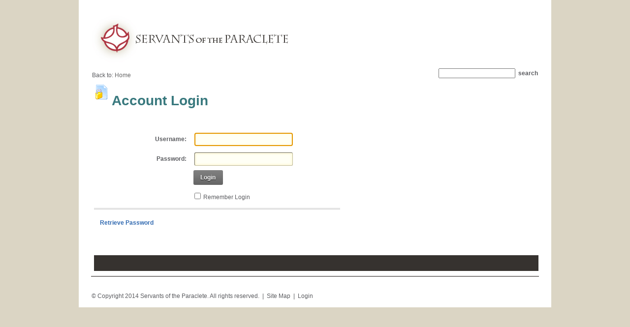

--- FILE ---
content_type: text/html; charset=utf-8
request_url: http://www.theservants.org/login.aspx?ReturnUrl=%2FHome%2Ftabid%2F38%2Fctl%2FSendPassword%2FDefault.aspx
body_size: 8645
content:
<!DOCTYPE HTML PUBLIC "-//W3C//DTD HTML 4.0 Transitional//EN">
<html  lang="en-US">
<head id="Head">
<!--**********************************************************************************-->
<!-- DotNetNuke - http://www.dotnetnuke.com                                          -->
<!-- Copyright (c) 2002-2012                                                          -->
<!-- by DotNetNuke Corporation                                                        -->
<!--**********************************************************************************-->
<title>
	User Log In
</title><meta content="text/html; charset=UTF-8" http-equiv="Content-Type" /><meta content="text/javascript" http-equiv="Content-Script-Type" /><meta content="text/css" http-equiv="Content-Style-Type" /><meta id="MetaKeywords" name="KEYWORDS" content=",DotNetNuke,DNN" /><meta id="MetaCopyright" name="COPYRIGHT" content="Copyright (c) 2026 by Servants of the Paraclete" /><meta id="MetaGenerator" name="GENERATOR" content="DotNetNuke " /><meta id="MetaAuthor" name="AUTHOR" content="Servants of the Paraclete" /><meta name="RESOURCE-TYPE" content="DOCUMENT" /><meta name="DISTRIBUTION" content="GLOBAL" /><meta id="MetaRobots" name="ROBOTS" content="INDEX, FOLLOW" /><meta name="REVISIT-AFTER" content="1 DAYS" /><meta name="RATING" content="GENERAL" /><meta http-equiv="PAGE-ENTER" content="RevealTrans(Duration=0,Transition=1)" /><style id="StylePlaceholder" type="text/css"></style><link href="/Portals/_default/default.css?cdv=35" type="text/css" rel="stylesheet"/><link href="/DesktopModules/Admin/Authentication/module.css?cdv=35" type="text/css" rel="stylesheet"/><link href="/Portals/_default/Skins/Paraclete/skin.css?cdv=35" type="text/css" rel="stylesheet"/><link href="/Portals/_default/Containers/MinimalExtropy/container.css?cdv=35" type="text/css" rel="stylesheet"/><link href="/Portals/_default/Containers/MinimalExtropy/Title_Blue.css?cdv=35" type="text/css" rel="stylesheet"/><link href="/Portals/0/portal.css?cdv=35" type="text/css" rel="stylesheet"/><script src="/Resources/Shared/Scripts/jquery/jquery.min.js?cdv=35" type="text/javascript"></script><script src="/Resources/Shared/Scripts/jquery/jquery-ui.min.js?cdv=35" type="text/javascript"></script>     
        
			    <script type="text/javascript">
			      var _gaq = _gaq || [];
			      _gaq.push(['_setAccount', 'UA-21148972-1']);
			      _gaq.push(['_trackPageview']);
			 
			      (function() {
				    var ga = document.createElement('script'); ga.type = 'text/javascript'; ga.async = true;
				    ga.src = ('https:' == document.location.protocol ? 'https://ssl' : 'http://www') + '.google-analytics.com/ga.js';
				    var s = document.getElementsByTagName('script')[0]; s.parentNode.insertBefore(ga, s);
			      })();
			    </script>
        
		  <link href="/Telerik.Web.UI.WebResource.axd?compress=1&amp;_TSM_CombinedScripts_=%3b%3bTelerik.Web.UI%2c+Version%3d2012.2.724.35%2c+Culture%3dneutral%2c+PublicKeyToken%3d121fae78165ba3d4%3aen-US%3a3fe22950-1961-4f26-b9d4-df0df7356bf6%3a45085116%3a27c5704c" type="text/css" rel="stylesheet" /></head>
<body id="Body">
    
    <form method="post" action="/login.aspx?ReturnUrl=%2FHome%2Ftabid%2F38%2Fctl%2FSendPassword%2FDefault.aspx" id="Form" enctype="multipart/form-data">
<div class="aspNetHidden">
<input type="hidden" name="StylesheetManager_TSSM" id="StylesheetManager_TSSM" value="" />
<input type="hidden" name="ScriptManager_TSM" id="ScriptManager_TSM" value="" />
<input type="hidden" name="__EVENTTARGET" id="__EVENTTARGET" value="" />
<input type="hidden" name="__EVENTARGUMENT" id="__EVENTARGUMENT" value="" />
<input type="hidden" name="__VIEWSTATE" id="__VIEWSTATE" value="/[base64]/[base64]/[base64]" />
</div>

<script type="text/javascript">
//<![CDATA[
var theForm = document.forms['Form'];
if (!theForm) {
    theForm = document.Form;
}
function __doPostBack(eventTarget, eventArgument) {
    if (!theForm.onsubmit || (theForm.onsubmit() != false)) {
        theForm.__EVENTTARGET.value = eventTarget;
        theForm.__EVENTARGUMENT.value = eventArgument;
        theForm.submit();
    }
}
//]]>
</script>


<script src="/WebResource.axd?d=9cwhlG_LZ2A0Jees5I_mccNlGBmk98JZKNuVDFEZjcvdYLDQNxOP7GAdKx5BbWBouYZYzK9agPJ4oyNc0&amp;t=637814444020000000" type="text/javascript"></script>


<!-- Solution Partner's ASP.NET Hierarchical Menu (v1.7.2.0) - http://www.solpart.com -->
<SCRIPT SRC="/controls/SolpartMenu/spmenu.js"></SCRIPT><SPAN ID="dnn_dnnSOLPARTMENU_ctldnnSOLPARTMENU_divOuterTables"></SPAN>
<script src="/Telerik.Web.UI.WebResource.axd?_TSM_HiddenField_=ScriptManager_TSM&amp;compress=1&amp;_TSM_CombinedScripts_=%3b%3bSystem.Web.Extensions%2c+Version%3d4.0.0.0%2c+Culture%3dneutral%2c+PublicKeyToken%3d31bf3856ad364e35%3aen-US%3a9ddf364d-d65d-4f01-a69e-8b015049e026%3aea597d4b%3ab25378d2%3bTelerik.Web.UI%2c+Version%3d2012.2.724.35%2c+Culture%3dneutral%2c+PublicKeyToken%3d121fae78165ba3d4%3aen-US%3a3fe22950-1961-4f26-b9d4-df0df7356bf6%3a16e4e7cd%3af7645509%3aed16cbdc" type="text/javascript"></script>
<script src="/js/dnn.js" type="text/javascript"></script>
<div class="aspNetHidden">

	<input type="hidden" name="__VIEWSTATEGENERATOR" id="__VIEWSTATEGENERATOR" value="CA0B0334" />
	<input type="hidden" name="__EVENTVALIDATION" id="__EVENTVALIDATION" value="/wEdAAk+7A8ICDBwLpWyGuQGapMYBYJ0fpj19G3ydC4cbzHUS+vaz07qVHRwihb6GLa4nHwXWo5Wy1vq+y/pfRcxVGogPAaUGjRwktBTRSbpAtmVOhqM8uv++c7MdS5bppNuc2Xk+KnaBvEvVgHQ+W3m2PhfV8nzZwti40eBrdWaPdC9rCCVhOCbIPrX4LkK0Gy5W0AqT4Fs2VTlWJY7cQgpzfknnDmvEA==" />
</div>
<script type="text/javascript">
//<![CDATA[
Sys.WebForms.PageRequestManager._initialize('ScriptManager', 'Form', ['tdnn$ctr$dnn$ctr$Login_UPPanel','dnn_ctr_dnn$ctr$Login_UPPanel'], [], [], 90, '');
//]]>
</script>

        <script src="/js/dnn.xml.js?cdv=35" type="text/javascript"></script><script src="/js/dnn.xml.jsparser.js?cdv=35" type="text/javascript"></script><script src="/js/dnn.xmlhttp.js?cdv=35" type="text/javascript"></script><script src="/js/dnn.xmlhttp.jsxmlhttprequest.js?cdv=35" type="text/javascript"></script><script src="/js/dnncore.js?cdv=35" type="text/javascript"></script><script src="/Resources/Shared/Scripts/initTooltips.js?cdv=35" type="text/javascript"></script><script src="/js/dnn.modalpopup.js?cdv=35" type="text/javascript"></script><script src="/js/dnn.jquery.js?cdv=35" type="text/javascript"></script><script src="/Resources/Shared/Scripts/jquery/jquery.hoverIntent.min.js?cdv=35" type="text/javascript"></script>
        
        
<style>
body 
{
    background-color: #dbd5c4;
    color: #5A5B5F;
    font-family: Helvetica;
    font-size: 12px;

}
</style>
<table id="Container" align="center">
<tr>
        <td id="ContainerColumn1" rowspan="19"></td>
        <td valign="bottom" style="height: 15px;"></td>
      <td id="ContainerColumn3" rowspan="19"></td>
    </tr>
    <tr>
        <td style="padding-bottom:5px"><table width="100%" border="0" cellspacing="0" cellpadding="0">
            <tr>
              <td valign="middle"><a id="dnn_dnnLOGO_hypLogo" title="Servants of the Paraclete" href="http://www.theservants.org/Home.aspx"><img id="dnn_dnnLOGO_imgLogo" src="/Portals/0/logo-1_NEW.jpg" alt="Servants of the Paraclete" style="border-width:0px;" /></a></td>
              <td valign="top" style="padding-top:20px"><div align="right"><span id="dnn_dnnSOLPARTMENU_ctldnnSOLPARTMENU" name="dnn$dnnSOLPARTMENU$ctldnnSOLPARTMENU" HlColor="White" ShColor="Gray" SelForeColor="White" SelColor="Navy" FontStyle="font-family: ; font-size: ; font-weight: normal; font-style: normal; text-decoration: " SysImgPath="/images/" Display="horizontal" IconWidth="15" MODisplay="None" MOutDelay="300" MenuTransition="GradientWipe" IconImgPath="/images/" ArrowImage="spacer.gif" CSSMenuArrow="MainMenu_MenuArrow" CSSMenuBreak="MainMenu_MenuBreak" CSSMenuContainer="MainMenu_MenuContainer" CSSMenuBar="MainMenu_MenuBar" CSSSubMenu="Submenu" CSSMenuIcon="MainMenu_MenuIcon" CSSMenuItem="MainMenu_MenuItem" CSSMenuItemSel="MainMenu_MenuItemSel" CSSRootMenuArw="MainMenu_RootMenuArrow"></span>
        </div></td>
            </tr>
          </table></td>
    </tr>
    <tr>
        <td valign="top">
            <table id="BreadCrumbBar">
                <tr>
                    <td>Back to: 
                    <span id="dnn_dnnBREADCRUMB_lblBreadCrumb"><a href="http://www.theservants.org/Home.aspx" class="BreadCrumb">Home</a></span>
</td>
                    <td style="text-align: right; padding-bottom:10px"><span id="dnn_ctl00_ClassicSearch">
  
  
  <input name="dnn$ctl00$txtSearch" type="text" maxlength="255" size="20" id="dnn_ctl00_txtSearch" class="NormalTextBox" onkeydown="return __dnn_KeyDown(&#39;13&#39;, &#39;javascript:__doPostBack(%27dnn$ctl00$cmdSearch%27,%27%27)&#39;, event);" />&nbsp;
  <a id="dnn_ctl00_cmdSearch" class="SkinObject" href="javascript:__doPostBack(&#39;dnn$ctl00$cmdSearch&#39;,&#39;&#39;)">Search</a>
</span>


</td>
                </tr>
            </table>        </td>
    </tr>
   
    
    
    <tr>
      <td >
        <table width="100%" border="0" cellspacing="0" cellpadding="0">
          <tr>
            <td id="dnn_LeftPane" rowspan="2" class="HomeLeftPane DNNEmptyPane" valign="top"></td>

            <td id="dnn_ContentPane" class="HomeContentPane" valign="top"><div class="DnnModule DnnModule- DnnModule--1">
<div class="c_container c_head_blue">
    <div class="head_title">
        <div class="c_actions">
			
        </div>
        <div class="c_icon">			
			<img id="dnn_ctr_dnnICON_imgIcon" src="/images/icon_authentication_32px.gif" style="border-width:0px;" />
			<h2 class="c_title">
				<span id="dnn_ctr_dnnTITLE_titleLabel" class="TitleHead">Account Login</span>


				
			</h2>
            </div>
        <div class="title_vis">
    
            
        </div>
        <div class="clear_float">
        </div>
    </div>
    <div class="c_content">
        <div id="dnn_ctr_ContentPane" class="Normal c_contentpane">
        <div id="dnn_ctr_ModuleContent" class="DNNModuleContent ModC">
	<div id="dnn_ctr_Login_Prog" class="RadAjax RadAjax_Default" style="display:none;">
		<div class="raDiv">

		</div><div class="raColor raTransp">

		</div>
	</div><div id="dnn_ctr_dnn$ctr$Login_UPPanel">
		<div id="dnn_ctr_Login_UP">
			<!-- 2012.2.724.35 -->
<div class="dnnForm dnnLogin dnnClear">
    <div id="dnn_ctr_Login_pnlLogin">
				
        <div class="loginContent">
            
            <div id="dnn_ctr_Login_pnlLoginContainer" class="LoginPanel">
					<div id="dnn_ctr_Login_DNN" onkeydown="return __dnn_KeyDown(&#39;13&#39;, &#39;javascript:__doPostBack(%27dnn$ctr$Login$Login_DNN$cmdLogin%27,%27%27)&#39;, event);">
<div class="dnnForm dnnLoginService dnnClear">
    <div class="dnnFormItem">
        <label for="dnn_ctr_Login_Login_DNN_txtUsername" id="dnn_ctr_Login_Login_DNN_plUsername" class="dnnFormLabel">Username:</label>
        <input name="dnn$ctr$Login$Login_DNN$txtUsername" type="text" id="dnn_ctr_Login_Login_DNN_txtUsername" AUTOCOMPLETE="off" />
    </div>
    <div class="dnnFormItem">
        <label for="dnn_ctr_Login_Login_DNN_txtPassword" id="dnn_ctr_Login_Login_DNN_plPassword" class="dnnFormLabel">Password:</label>
        <input name="dnn$ctr$Login$Login_DNN$txtPassword" type="password" id="dnn_ctr_Login_Login_DNN_txtPassword" AUTOCOMPLETE="off" />
    </div>
    
    
    <p><a id="dnn_ctr_Login_Login_DNN_cmdLogin" title="Login" class="dnnPrimaryAction" href="javascript:WebForm_DoPostBackWithOptions(new WebForm_PostBackOptions(&quot;dnn$ctr$Login$Login_DNN$cmdLogin&quot;, &quot;&quot;, true, &quot;&quot;, &quot;&quot;, false, true))">Login</a></p>
</div>
<div class="dnnLoginRememberMe"><input id="dnn_ctr_Login_Login_DNN_chkCookie" type="checkbox" name="dnn$ctr$Login$Login_DNN$chkCookie" /><label for="dnn_ctr_Login_Login_DNN_chkCookie">Remember Login</label></div>
<div><span id="dnn_ctr_Login_Login_DNN_lblLogin"></span></div>
<div class="dnnLoginActions">
    <ul class="dnnActions dnnClear">
                        
        <li id="dnn_ctr_Login_Login_DNN_liPassword"><a id="dnn_ctr_Login_Login_DNN_passwordLink" class="dnnSecondaryAction" onclick="return dnnModal.show(&#39;http://www.theservants.org/Home/tabid/38/ctl/SendPassword/Default.aspx?returnurl=http://www.theservants.org/Home.aspx&amp;popUp=true&#39;,/*showReturn*/true,300,650,true,&#39;&#39;)" href="http://www.theservants.org/Home/tabid/38/ctl/SendPassword/Default.aspx?returnurl=http://www.theservants.org/Home.aspx">Retrieve Password</a></li>
    </ul>
</div>
</div>
				</div>
            <div class="dnnSocialRegistration">
                <div id="socialControls">
                    <ul class="buttonList">
                        
                    </ul>
                </div>
            </div>
        </div>
    
			</div>
    
    
    
    
</div>
		</div>
	</div>
</div></div>
    </div>
    <div class="c_footer">
        
        
        
    </div>
</div>
</div></td>

          </tr>
          <tr>
            <td id="dnn_ContentPane2" class="HomeContentPane2 DNNEmptyPane"></td>

          </tr>
        </table></td>
    </tr>
    
    <tr>
        <td style="height: 10px;"></td>
    </tr>
    <tr>
        <td id="dnn_ThirdNav" Class="ThirdNav DNNEmptyPane"></td>

    </tr>
    <tr>
        <td id="Footer" class="Foot">
           &copy; Copyright 2014 Servants of the Paraclete. All rights reserved.
            &nbsp;|&nbsp; 
           <a href="/site.aspx">Site Map</a>
            &nbsp;|&nbsp; 
            <a id="dnn_dnnLOGIN_loginLink" class="user" onclick="return dnnModal.show(&#39;http://www.theservants.org/login.aspx?ReturnUrl=%252flogin.aspx%253fReturnUrl%253d%25252FHome%25252Ftabid%25252F38%25252Fctl%25252FSendPassword%25252FDefault.aspx&amp;popUp=true&#39;,/*showReturn*/true,300,650,true,&#39;&#39;)" href="http://www.theservants.org/login.aspx?ReturnUrl=%2flogin.aspx%3fReturnUrl%3d%252FHome%252Ftabid%252F38%252Fctl%252FSendPassword%252FDefault.aspx">Login</a>
<!--close loginGroup-->        </td>
    </tr>
    <tr>
        <td style="height: 15px;"></td>
    </tr>
</table>







        <input name="ScrollTop" type="hidden" id="ScrollTop" />
        <input name="__dnnVariable" type="hidden" id="__dnnVariable" autocomplete="off" value="`{`__scdoff`:`1`,`__dnn_pageload`:`__dnn_SetInitialFocus(\u0027dnn_ctr_Login_Login_DNN_txtUsername\u0027);`}" />
        
    
<script type="text/javascript" src="/Resources/Shared/scripts/initWidgets.js" ></script><SCRIPT language="javascript">var m_oSPJSDOM_dnn_dnnSOLPARTMENU_ctldnnSOLPARTMENU=new SPJSXMLNode('root', '', null, '', '', '', '', '', '', 'false', '', '', '', '', '');var m_oSPNode=new Array(); m_oSPNode['-1']=m_oSPJSDOM_dnn_dnnSOLPARTMENU_ctldnnSOLPARTMENU;
spm_initMyMenu(m_oSPJSDOM_dnn_dnnSOLPARTMENU_ctldnnSOLPARTMENU, spm_getById('dnn_dnnSOLPARTMENU_ctldnnSOLPARTMENU'));delete m_oSPNode;</SCRIPT>
<script type="text/javascript">
//<![CDATA[
;(function() {
                        function loadHandler() {
                            var hf = $get('StylesheetManager_TSSM');
                            if (!hf._RSSM_init) { hf._RSSM_init = true; hf.value = ''; }
                            hf.value += ';Telerik.Web.UI, Version=2012.2.724.35, Culture=neutral, PublicKeyToken=121fae78165ba3d4:en-US:3fe22950-1961-4f26-b9d4-df0df7356bf6:45085116:27c5704c';
                            Sys.Application.remove_load(loadHandler);
                        };
                        Sys.Application.add_load(loadHandler);
                    })();Sys.Application.add_init(function() {
    $create(Telerik.Web.UI.RadAjaxLoadingPanel, {"initialDelayTime":0,"isSticky":false,"minDisplayTime":0,"skin":"Default","transparency":0,"uniqueID":"dnn$ctr$Login_Prog","zIndex":90000}, null, null, $get("dnn_ctr_Login_Prog"));
});
Sys.Application.add_init(function() {
    $create(Telerik.Web.UI.RadAjaxPanel, {"clientEvents":{OnRequestStart:"",OnResponseEnd:""},"enableAJAX":true,"enableHistory":false,"links":[],"loadingPanelID":"dnn_ctr_Login_Prog","styles":[],"uniqueID":"dnn$ctr$Login_UP"}, null, null, $get("dnn_ctr_Login_UP"));
});
//]]>
</script>
</form>
    
    
</body>
</html>

--- FILE ---
content_type: text/css
request_url: http://www.theservants.org/Portals/_default/Skins/Paraclete/skin.css?cdv=35
body_size: 1973
content:

/*-- default links visited and active  --*/ a:link, a:visited, a:active { color:#3069b0; font-weight: bold; font-size: 12px; text-decoration:none; }
/*-- default links hover               --*/ a:hover { color:#666; font-size: 12px; text-decoration: underline; }
/*-- default links visited and active  --*/ a.BreadCrumb:link, a.BreadCrumb:visited, a.BreadCrumb:active { color:#666; font-weight:normal; font-size: 12px; text-decoration:none; }
/*-- default links hover               --*/ a.BreadCrumb:hover { color:#666; font-size: 12px; text-decoration: underline; }
img {border:0px}
.img {border:0px}

.normal 
{
    color: #5A5B5F;
    font-family: Helvetica;
    font-size: 12px;
}
.normal 
{
    color: #5A5B5F;
    font-family: Helvetica;
    font-size: 12px;
	line-height:20px
}

.PageTitle1{color:#39797e; font-family:Helvetica; font-size:26px; font-weight:bold; }
.PageTitle2{color:#717bae; font-family:Helvetica; font-size:26px; font-weight:bold; }
.PageTitle3{color:#844205; font-family:Helvetica; font-size:26px; font-weight:bold; }
.PageTitle4{color:#9c3f6c; font-family:Helvetica; font-size:26px; font-weight:bold; }
.PageTitle5{color:#728446; font-family:Helvetica; font-size:26px; font-weight:bold; }
.PageTitle6{color:#9c7c00; font-family:Helvetica; font-size:26px; font-weight:bold; }
.PageTitle7{color:#6d5d27; font-family:Helvetica; font-size:26px; font-weight:bold; }
H1{color:#39797e; font-family:Helvetica; font-size:18px; margin-bottom:0px; margin-top:0px}
H2{color:#666; font-family:Helvetica; font-size:17px}


H3
{
    color: #39797e;
    font-family: Helvetica;
    font-size: 14px;
	font-weight:bold;
	margin-bottom:5px
}
H4
{
    color: #666;
    font-family: Helvetica;
    font-size: 14px;
	font-weight:bold;
	margin-bottom:5px
}
H5
{
    color: #39797e;
    font-family: Helvetica;
    font-size: 11px;
	font-weight:bold;
	margin-bottom:5px
}
H6
{
    color: #666;
    font-family: Helvetica;
    font-size: 11px;
	font-weight:bold;
	margin-bottom:0px; margin-top:0px
}
.normal div, p, td
{
    color: #5A5B5F;
    font-family: Helvetica;
    font-size: 12px;
}

.BreadCrumb
{
    color: #5A5B5F;
    font-family: Helvetica;
    font-size: 12px;
  
    text-decoration: none;
	font-weight:normal
}

#Container
{
    background-color: #FFF;
    border-collapse: collapse;
    color: #5A5B5F;
    font-family: Helvetica;
    font-size: 12px;
    margin-left: auto;
    margin-right: auto;
    width: 960px;
}

#ContainerColumn1
{
    width: 23px;
}

#ContainerColumn3
{
    width: 23px;
}

#dnn_ctl00_cmdSearch
{
    color: #5A5B5F;
    font-family: Helvetica;
    font-size: 12px;
    text-transform: lowercase;
    text-decoration: none;
}

#dnn_ctl00_cmdSearch:hover
{
    color: #5A5B5F;
    font-family: Helvetica;
    font-size: 12px;
    text-decoration: underline;
}

#Footer
{
    color: #5A5B5F;
    font-family: Helvetica;
    font-size: 12px;
    text-decoration: none;
	font-weight:normal
}

#Footer a
{
    color: #5A5B5F;
    font-family: Helvetica;
    font-size: 12px;
    text-decoration: none;
	font-weight:normal
}

#Footer a:hover
{
    color: #5A5B5F;
    font-family: Helvetica;
    font-size: 12px;
    text-decoration: underline;
	font-weight:normal
}
a.SecondNav:link,a.SecondNav:visited,a.SecondNav:active{color:#ffffff; text-decoration:none; font-weight:bold; font-size:9pt; font-family:Helvetica; text-transform:uppercase }
a.SecondNav:hover{color:#cccccc; text-decoration:none; }

#HomeContentPane
{
    
}

.line
{
    background-color: #5A5B5F;
    border: 0;
    height: 1px;
    font-size: 1px;
    line-height: 1px;
    width: 100%;
}

.InternalBottomLeftPane
{
    vertical-align: top;
}

.InternalBottomLeftPanePhoto
{
    
}

.InternalBottomLeftPaneCaption
{
    color: #5A5B5F;
    font-family: Helvetica;
    font-size: 10px;
    vertical-align: top;
}

.InternalBottomRightPane, .Internal2BottomRightPane
{
    color: #5A5B5F;
    font-family: Helvetica;
    font-size: 16px;
    vertical-align: top;
    width: 605px;
}

.InternalTopLeftPane
{
    color: #5A5B5F;
    font-family: Helvetica;
    font-size: 12px;
    vertical-align: top;
}

.InternalTopRightPane
{
    width: 605px;
   vertical-align: top;
}
.HomeContentPane2
{
   
  background-color:#36322f;
  height:36px;
  padding-right:20px;
   border-top: 4px solid #fff
}
.HomeleftPane
{
   
  
  height:351px;
  border-right: 4px solid #fff
}
.MainleftPane
{
   
  
 
  border-top: 1px solid #666;
  padding-left:70px; 
}
.MainContentPane
{
   
  
 
  border-top: 4px solid #39797e;
  
}
.MainContentPaneBucket
{
   
  
 
  border-top: 1px solid #666;
  padding-top:20px
  
}





.ThirdNav
{
 border-top: #868381 solid 2px   
}
.Foot
{
 padding-top: 30px   
}

.Internal2BottomLeftPaneText
{
    color: #5A5B5F;
    font-family: Helvetica;
    font-size: 24px;
    text-transform: lowercase;   
}

.Internal2BottomLeftPanePhoto
{
    
}

label
{
    color: #5A5B5F;
    font-family: Helvetica;
    font-size: 12px;
   /* **********text-transform: lowercase;************** */
    text-decoration: none;
}



#TabStrip, #BreadCrumbBar, #InternalContent
{
    background-color: #FFF;
    border-collapse: collapse;
    color: #5A5B5F;
    font-family: Helvetica;
    font-size: 11px;
    vertical-align: top;
    width: 100%;   
}

#TabStrip img
{
    border: none;   
}
/* ********** Menu Style ************** */

/* Main Menu */
.MainMenu_MenuContainer {
	background-color: transparent;
    width:100%;
}

.MainMenu_MenuBar {
}

.MainMenu_MenuArrow {
	display: none
}

.MainMenu_RootMenuArrow {
	display: none
}

.MainMenu_MenuIcon {
	display: none
}

.MainMenu_MenuBreak {
   	border-bottom: transparent 0px solid; 
	border-left: transparent 0px solid; 
	border-top: transparent 0px solid;  
	border-right: transparent 0px solid; 
	background-color: transparent; 
	height: 1px;
}

.RootMenuItem TD {
    padding:5px 5px 5px 5px;
	height:10px;
    font-size:11px;
    font-weight:normal;
    color:#666666;
    text-align:center;
	text-transform:uppercase
}

.RootMenuItemSel TD {
    padding:5px 5px 5px 5px;
	height:10px;
    font-size:11px;
    font-weight:normal;
    color:#000000;
    text-align:center;
	text-transform:uppercase;
	}

.RootMenuItemHover TD {
    padding:5px 5px 5px 5px;
	height:10px;
    font-size:11px;
    font-weight:normal;
    color:#777777; 
    text-align:center;
	text-transform:uppercase;
	font-family:Arial

}

.MainMenu_MenuItem {
    padding:5px 5px 5px 5px;
    height:10px;
    font-size: 11px; 
    color: #444444;
	font-weight:normal;
	text-transform:uppercase;
	font-family:Arial 
}

.MainMenu_MenuItemSel {
	background-color: transparent; 
	cursor: pointer; 
	cursor: hand; 
	font-family:Arial
}

.Submenu {
 padding:5px 5px 5px 5px;

    cursor:pointer;
    margin-top: 0px;
    margin-left: -1px; 
    z-index: 1000;
    font-size: 11px; 
    
    font-weight:normal;
	background: #E5E5E5; 
	font-family:Arial; 
}

.Submenuitemselected,Submenuitembreadcrumb {
    padding:5px 5px 5px 5px;
    border:0pt none;
    margin-top: 0px;
    margin-left: 0px; 
    font-size: 11px; 
    color: #000;
	font-weight:normal;
	
	font-family:Arial
}
UL LI
{
	list-style-type:disc;
	margin-top:0px;
	margin-bottom:0px;
	
	
	
}

UL LI LI
{
	list-style-type: circle;
	
}

UL LI LI LI
{
	list-style-type: square;
}

OL LI
{
	list-style-type: decimal;
}

OL OL LI
{
	list-style-type: lower-alpha;
}

OL OL OL LI
{
	list-style-type: lower-roman;
}
OL UL LI
{
	list-style-type: disc;
} 

/* ********** Other Style ************** */

--- FILE ---
content_type: text/css
request_url: http://www.theservants.org/Portals/_default/Containers/MinimalExtropy/Title_Blue.css?cdv=35
body_size: 254
content:
.c_head_blue h2.c_title, .c_head_blue h2.c_title input {
    color: #39797E;
    font-family: helvetica;
    font-size: 28px;
    font-weight: bold;
    padding-top: 18px;
	padding-bottom:12px
}



































